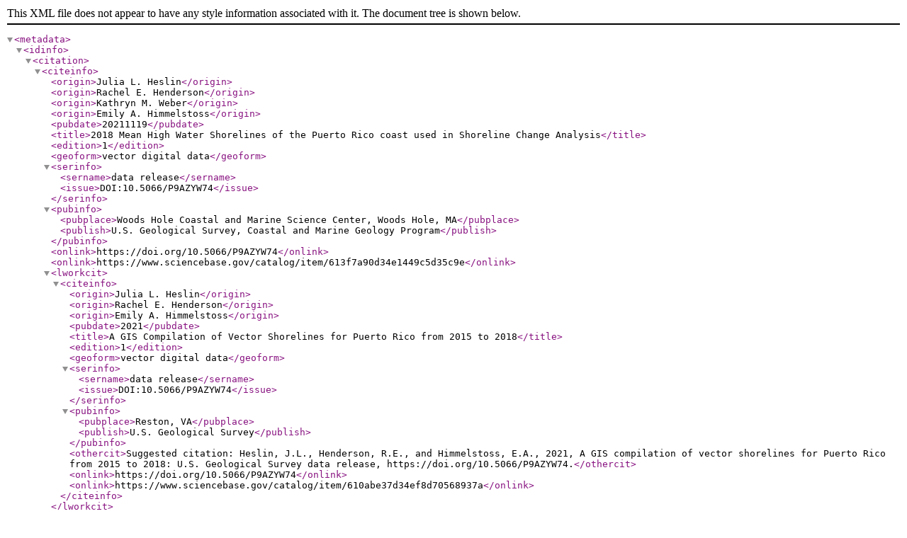

--- FILE ---
content_type: text/xml
request_url: https://cmgds.marine.usgs.gov/catalog/whcmsc/SB_data_release/DR_P9AZYW74/PR_2018_USACE_MHW_Shoreline_metadata-new.xml
body_size: 46652
content:
<?xml version="1.0" encoding="UTF-8"?>
<metadata>
  <idinfo>
    <citation>
      <citeinfo>
        <origin>Julia L. Heslin</origin>
        <origin>Rachel E. Henderson</origin>
        <origin>Kathryn M. Weber</origin>
        <origin>Emily A. Himmelstoss</origin>
        <pubdate>20211119</pubdate>
        <title>2018 Mean High Water Shorelines of the Puerto Rico coast used in Shoreline Change Analysis</title>
        <edition>1</edition>
        <geoform>vector digital data</geoform>
        <serinfo>
          <sername>data release</sername>
          <issue>DOI:10.5066/P9AZYW74</issue>
        </serinfo>
        <pubinfo>
          <pubplace>Woods Hole Coastal and Marine Science Center, Woods Hole, MA</pubplace>
          <publish>U.S. Geological Survey, Coastal and Marine Geology Program</publish>
        </pubinfo>
        <onlink>https://doi.org/10.5066/P9AZYW74</onlink>
        <onlink>https://www.sciencebase.gov/catalog/item/613f7a90d34e1449c5d35c9e</onlink>
        <lworkcit>
          <citeinfo>
            <origin>Julia L. Heslin</origin>
            <origin>Rachel E. Henderson</origin>
            <origin>Emily A. Himmelstoss</origin>
            <pubdate>2021</pubdate>
            <title>A GIS Compilation of Vector Shorelines for Puerto Rico from 2015 to 2018</title>
            <edition>1</edition>
            <geoform>vector digital data</geoform>
            <serinfo>
              <sername>data release</sername>
              <issue>DOI:10.5066/P9AZYW74</issue>
            </serinfo>
            <pubinfo>
              <pubplace>Reston, VA</pubplace>
              <publish>U.S. Geological Survey</publish>
            </pubinfo>
            <othercit>Suggested citation: Heslin, J.L., Henderson, R.E., and Himmelstoss, E.A., 2021, A GIS compilation of vector shorelines for Puerto Rico from 2015 to 2018: U.S. Geological Survey data release, https://doi.org/10.5066/P9AZYW74.</othercit>
            <onlink>https://doi.org/10.5066/P9AZYW74</onlink>
            <onlink>https://www.sciencebase.gov/catalog/item/610abe37d34ef8d70568937a</onlink>
          </citeinfo>
        </lworkcit>
      </citeinfo>
    </citation>
    <descript>
      <abstract>The U.S. Geological Survey (USGS) maintains shoreline positions for the United States coasts from both older sources, such as aerial photos or topographic surveys, as well as contemporary sources like lidar point clouds and digital elevation models (DEMs). These shorelines are compiled and analyzed in the Digital Shoreline Analysis System (DSAS) software to compute rates of change. It is useful to keep a record of historical shoreline positions as a method of monitoring change over time to identify areas most susceptible to erosion or accretion.  These data can help coastal managers understand which areas of the coast are vulnerable.
This data release and other associated products represent an expansion of the USGS national-scale shoreline database to include Puerto Rico and its islands, Vieques and Culebra. The United States Geological Survey (USGS) in cooperation with the Coastal Research and Planning Institute of Puerto Rico (CoRePI, part of the Graduate School of  Planning at the University of Puerto Rico, Rio Piedras Campus) has derived and compiled a database of historical shoreline positions using a variety of methods. These shorelines are used to measure the rate of shoreline change over time.</abstract>
      <purpose>This shoreline dataset is a mean high water (MHW) datum-based shoreline extracted using the contour and the profile method (Farris and others 2018). See process steps for descriptioin of use. These data are used in conjunction with other shoreline files to calculate rates of shoreline change.</purpose>
      <supplinf>Described in Farris and others (2018), the contour method extracts the elevation of average MHW value from DEM data using ArcMap tool Contour List with the MHW value chosen for the contour, and profile method extracts the MHW position from point could data using a Matlab based approach. The resulting shorelines are polyline shapefiles. Cross-referenced citations are applicable to the dataset as a whole. Additional citations are located within individual process steps that pertain specifically to the method described in that step.</supplinf>
    </descript>
    <timeperd>
      <timeinfo>
        <rngdates>
          <begdate>20180703</begdate>
          <enddate>20180728</enddate>
        </rngdates>
      </timeinfo>
      <current>ground condition</current>
    </timeperd>
    <status>
      <progress>Complete</progress>
      <update>None planned</update>
    </status>
    <spdom>
      <bounding>
        <westbc>-67.2715</westbc>
        <eastbc>-65.2441</eastbc>
        <northbc>18.5195</northbc>
        <southbc>17.9267</southbc>
      </bounding>
    </spdom>
    <keywords>
      <theme>
        <themekt>ISO 19115 Topic Category</themekt>
        <themekey>geoscientificInformation</themekey>
        <themekey>oceans</themekey>
        <themekey>environment</themekey>
      </theme>
      <theme>
        <themekt>None</themekt>
        <themekey>USGS</themekey>
        <themekey>U.S. Geological Survey</themekey>
        <themekey>Coastal and Marine Geology Program</themekey>
        <themekey>Woods Hole Coastal and Marine Science Center</themekey>
        <themekey>WHCMSC</themekey>
        <themekey>Puerto Rico Shoreline Change</themekey>
        <themekey>University of Puerto Rico</themekey>
        <themekey>University of Puerto Rico Graduate School of Planning</themekey>
        <themekey>Coastal Research and Planning Institute of Puerto Rico</themekey>
        <themekey>DSAS</themekey>
        <themekey>Digital Shoreline Analysis System</themekey>
        <themekey>Shoreline</themekey>
        <themekey>Shoreline Change</themekey>
        <themekey>Mean High Water</themekey>
        <themekey>MHW</themekey>
      </theme>
      <theme>
        <themekt>USGS thesaurus</themekt>
        <themekey>coastal processes</themekey>
        <themekey>geospatial datasets</themekey>
      </theme>
      <theme>
        <themekt>USGS Metadata Identifier</themekt>
        <themekey>USGS:613f7a90d34e1449c5d35c9e</themekey>
      </theme>
      <place>
        <placekt>None</placekt>
        <placekey>United States</placekey>
        <placekey>Atlantic Coast</placekey>
        <placekey>Caribbean</placekey>
        <placekey>Puerto Rico</placekey>
        <placekey>Vieques</placekey>
        <placekey>Culebra</placekey>
      </place>
    </keywords>
    <accconst>None</accconst>
    <useconst>Public domain data from the U.S. Government are freely redistributable with proper metadata and source attribution. Please recognize the U.S. Geological Survey as the originator of the dataset.</useconst>
    <ptcontac>
      <cntinfo>
        <cntorgp>
          <cntorg>U.S. Geological Survey</cntorg>
          <cntper>Rachel E. Henderson</cntper>
        </cntorgp>
        <cntaddr>
          <addrtype>mailing and physical address</addrtype>
          <address>384 Woods Hole Road</address>
          <city>Woods Hole</city>
          <state>MA</state>
          <postal>02543-1598</postal>
          <country>USA</country>
        </cntaddr>
        <cntvoice>508-548-8700</cntvoice>
        <cntemail>rehenderson@contractor.usgs.gov</cntemail>
      </cntinfo>
    </ptcontac>
    <browse>
      <browsen>https://www.sciencebase.gov/catalog/file/get/613f7a90d34e1449c5d35c9e?name=PR_2018_Lidar_Shoreline.jpg</browsen>
      <browsed>Map of the USACE 2018 MHW shoreline (shown in green) extracted from lidar data, with the extent of lidar coverage highlighted in red.</browsed>
      <browset>JPEG</browset>
    </browse>
    <native>Version 6.2 (Build 9200) ; Esri ArcGIS 10.6.0.8321</native>
    <crossref>
      <citeinfo>
        <origin>Kathryn M. Weber</origin>
        <origin>Jeffrey H. List</origin>
        <origin>Karen L.M. Morgan</origin>
        <pubdate>2005</pubdate>
        <title>An operational mean high water datum for determination of shoreline position from topographic lidar data</title>
        <geoform>document</geoform>
        <serinfo>
          <sername>Open-File Report</sername>
          <issue>2005-1027</issue>
        </serinfo>
        <pubinfo>
          <pubplace>Reston, VA</pubplace>
          <publish>U.S. Geological Survey</publish>
        </pubinfo>
        <onlink>https://doi.org/10.3133/ofr20051027</onlink>
        <onlink>https://pubs.usgs.gov/of/2005/1027/</onlink>
      </citeinfo>
    </crossref>
    <crossref>
      <citeinfo>
        <origin>Emily A. Himmelstoss</origin>
        <origin>Amy S. Farris</origin>
        <origin>Rachel E. Henderson</origin>
        <origin>Meredith G. Kratzmann</origin>
        <origin>Ayhan Ergul</origin>
        <origin>Ouya Zhang</origin>
        <origin>Jessica L. Zichichi</origin>
        <pubdate>20181230</pubdate>
        <title>Digital Shoreline Analysis System (version 5.0): U.S. Geological Survey software</title>
        <edition>5</edition>
        <geoform>application/service</geoform>
        <serinfo>
          <sername>software release</sername>
          <issue>version 5.0</issue>
        </serinfo>
        <pubinfo>
          <pubplace>Reston, VA</pubplace>
          <publish>U.S. Geological Survey</publish>
        </pubinfo>
        <onlink>https://doi.org/10.3133/ofr20181179</onlink>
        <onlink>https://code.usgs.gov/cch/dsas</onlink>
      </citeinfo>
    </crossref>
    <crossref>
      <citeinfo>
        <origin>Amy S. Farris</origin>
        <origin>Kathryn M. Weber</origin>
        <origin>Kara S. Doran</origin>
        <origin>Jeffrey H. List</origin>
        <pubdate>2018</pubdate>
        <title>Comparing Methods Used by the U.S. Geological Survey Coastal and Marine Geology Program for Deriving Shoreline Position from Lidar Data</title>
        <geoform>document</geoform>
        <serinfo>
          <sername>Open-File Report</sername>
          <issue>2018-1121</issue>
        </serinfo>
        <pubinfo>
          <pubplace>Reston, VA</pubplace>
          <publish>U.S. Geological Survey</publish>
        </pubinfo>
        <onlink>https://doi.org/10.3133/ofr20181121</onlink>
        <onlink>https://pubs.usgs.gov/of/2018/1121/</onlink>
      </citeinfo>
    </crossref>
    <crossref>
      <citeinfo>
        <origin>Julia L. Heslin</origin>
        <origin>Rachel E. Henderson</origin>
        <origin>Emily A. Himmelstoss</origin>
        <pubdate>20211101</pubdate>
        <title>Historical Shorelines for Puerto Rico from 1901 to 1987</title>
        <geoform>vector ditital data</geoform>
        <pubinfo>
          <pubplace>Woods Hole Coastal and Marine Science Center, Woods Hole, MA</pubplace>
          <publish>U.S. Geological Survey, Coastal and Marine Geology Program</publish>
        </pubinfo>
        <onlink>https://doi.org/10.5066/P9CLXCEG</onlink>
        <onlink>https://www.sciencebase.gov/catalog/item/60cb7627d34e86b938a3a1b0</onlink>
      </citeinfo>
    </crossref>
    <crossref>
      <citeinfo>
        <origin>Loderay Bracero-Marrero</origin>
        <origin>Maritza Barreto-Orta</origin>
        <origin>Nias Hernández-Montcourt</origin>
        <origin>Ruben Maldonado-González</origin>
        <pubdate>20211101</pubdate>
        <title>A GIS compilation of Vector Shorelines and Shoreline Classification for Puerto Rico from 1970 and 2010</title>
        <geoform>vector ditital data</geoform>
        <serinfo>
          <sername>data release</sername>
          <issue>https://doi.org/10.5066/P9SEUAHC</issue>
        </serinfo>
        <pubinfo>
          <pubplace>Woods Hole Coastal and Marine Science Center, Woods Hole, MA</pubplace>
          <publish>U.S. Geological Survey, Coastal and Marine Geology Program</publish>
        </pubinfo>
        <onlink>https://doi.org/10.5066/P9SEUAHC</onlink>
        <onlink>https://www.sciencebase.gov/catalog/item/610ae914d34ef8d70568fba9</onlink>
      </citeinfo>
    </crossref>
    <crossref>
      <citeinfo>
        <origin>Julia L. Heslin</origin>
        <origin>Rachel E. Henderson</origin>
        <origin>Emily A. Himmelstoss</origin>
        <pubdate>2021</pubdate>
        <title>Puerto Rico Shoreline Change: A GIS Compilation of Shorelines, Baselines, Intersects, and Change Rates using the Digital Shoreline Analysis System version 5.1</title>
        <geoform>vector ditital data</geoform>
        <pubinfo>
          <pubplace>Woods Hole Coastal and Marine Science Center, Woods Hole, MA</pubplace>
          <publish>U.S. Geological Survey, Coastal and Marine Geology Program</publish>
        </pubinfo>
        <onlink>https://doi.org/10.5066/P9FNRRN0</onlink>
        <onlink>https://www.sciencebase.gov/catalog/item/61255b87d34e40dd9c03f390</onlink>
      </citeinfo>
    </crossref>
  </idinfo>
  <dataqual>
    <attracc>
      <attraccr>The attributes are based on the requirements of the Digital Shoreline Analysis System (DSAS) software, please refer to cross reference for citation.</attraccr>
    </attracc>
    <logic>Adjacent shoreline segments do not overlap and are not necessarily continuous. Visual QC was performed in ArcMap, displaying shorelines over imagery (Esri World Imagery in map view) to verify that data landward of the expected shoreline (such as low lying inland areas, or inland marsh areas) were removed. Shorelines located near the no data extent of the elevation dataset were removed as well.</logic>
    <complete>Although not a continuous shoreline for Puerto Rico, this shoreline file is complete and contains all shoreline segments where shoreline position data needed to be extracted. Areas with insufficient coverage to extract a contour shoreline are due primarily to data gaps in the DEM at or near the mean high water line. These locations were analyzed using an alternate shoreline extraction method: the profile method (Farris, and others 2018), which extracts the MHW position from more complete point could data, and allows for interpolation of MHW position in situations of minor data gaps. Remaining gaps in these data are a consequence of non-existing data or existing data that did not meet quality assurance standards. See source citations and process steps for a link to the lidar tile index, which describes the exact lidar data coverage.</complete>
    <posacc>
      <horizpa>
        <horizpar>Contour Shoreline Positional Uncertainty: We accounted for three sources of uncertainty in the contour method:  1) The vertical uncertainty of the lidar data, which is stated as 0.196 m in the lidar metadata; 2) a mean high water (MHW) uncertainty of 0.06 m to account for our simplified use of a single MHW value when in reality MHW continuously varies around the islands; and 3) the horizontal uncertainty due to the 1 meter cell size of the DEM.
This 1 meter cell limits us to a plus or minus 0.5 m confidence in the location of the shoreline. Since the first two sources of uncertainty are vertical measurements, we converted both of them to a horizontal uncertainty using the beach slope. The beach slope was found by averaging all slope values calculated from the lidar profile shorelines (see process steps for a description). We divided both of the vertical uncertainty terms by the average beach slope (expressed as rise/run) in order to get the horizontal component of the two vertical uncertainty terms. In order to estimate the total horizontal uncertainty, the three, now horizontal, components of uncertainty were added in quadrature. These are stored in the attribute table. The average uncertainty for the contour shoreline for the state is 1.98 meters.
Profile Shoreline Positional Uncertainty: This uncertainty includes three components: 1) the 95% confidence interval on the linear regression estimate of the shoreline position; 2) the uncertainty associated with the elevation of the raw lidar data and; 3)the uncertainty due to extrapolation. These three components of uncertainty were added in quadrature to yield a total error for each shoreline point. These errors were averaged for each profile shoreline segment (up to 2km). Range of uncertainty for the entire profile shoreline dataset is 0.9 to 5.5 meters, with an average of 2.45  meters. See the data field UNCY for individual shoreline uncertainties.</horizpar>
      </horizpa>
    </posacc>
    <lineage>
      <srcinfo>
        <srccite>
          <citeinfo>
            <origin>NOAA</origin>
            <pubdate>20201203</pubdate>
            <title>vertical Datum transformation (Vdatum) version 4.2.1</title>
            <geoform>raster digital data</geoform>
            <pubinfo>
              <pubplace>Charleston, SC</pubplace>
              <publish>NOAA Office for Coastal Management (OCM)</publish>
            </pubinfo>
            <onlink>https://vdatum.noaa.gov/</onlink>
          </citeinfo>
        </srccite>
        <typesrc>online</typesrc>
        <srctime>
          <timeinfo>
            <sngdate>
              <caldate>20211201</caldate>
            </sngdate>
          </timeinfo>
          <srccurr>ground condition</srccurr>
        </srctime>
        <srccitea>vdatum</srccitea>
        <srccontr>used to define MHW elevation for Puerto Rico.</srccontr>
      </srcinfo>
      <srcinfo>
        <srccite>
          <citeinfo>
            <origin>Office for Coastal Management (OCM) Partners</origin>
            <origin>NOAA Office for Coastal Management</origin>
            <pubdate>20190702</pubdate>
            <title>2018 USACE FEMA Topobathy Lidar DEM: Main Island, Culebra, and Vieques, Puerto Rico</title>
            <geoform>raster digital data</geoform>
            <pubinfo>
              <pubplace>Charleston, SC</pubplace>
              <publish>NOAA Office for Coastal Management (OCM)</publish>
            </pubinfo>
            <onlink>https://coast.noaa.gov/dataviewer/#/lidar/search/where:ID=8571</onlink>
            <onlink>https://chs.coast.noaa.gov/htdata/raster2/elevation/USACE_PR_Topobathy_DEM_2018_8571/</onlink>
          </citeinfo>
        </srccite>
        <typesrc>online</typesrc>
        <srctime>
          <timeinfo>
            <rngdates>
              <begdate>20180630</begdate>
              <enddate>20180728</enddate>
            </rngdates>
          </timeinfo>
          <srccurr>ground condition</srccurr>
        </srctime>
        <srccitea>2018 DEM</srccitea>
        <srccontr>The raster digital elevation model (in GeoTIFF format) was used to extract a polyline shoreline. The data were downloaded using the following parameters: projection in State Plane 1983; Zone 5200 Puerto Rico, NAD83 horizontal datum; PRVD02 vertical datum. The raster resolution is 1 meter.</srccontr>
      </srcinfo>
      <srcinfo>
        <srccite>
          <citeinfo>
            <origin>Office for Coastal Management (OCM) Partners</origin>
            <origin>NOAA Office for Coastal Management</origin>
            <pubdate>20190702</pubdate>
            <title>2018 USACE FEMA Topobathy Lidar: Main Island, Culebra, and Vieques, Puerto Rico Point Cloud files with Orthometric Vertical Datum Puerto Rico Vertical Datum of 2002 (PRVD02) using GEOID18</title>
            <geoform>tabular digital data</geoform>
            <pubinfo>
              <pubplace>Charleston, SC</pubplace>
              <publish>NOAA Office for Coastal Management (OCM)</publish>
            </pubinfo>
            <onlink>https://chs.coast.noaa.gov/htdata/lidar2_z/geoid18/data/8560/</onlink>
          </citeinfo>
        </srccite>
        <typesrc>online</typesrc>
        <srctime>
          <timeinfo>
            <rngdates>
              <begdate>20180630</begdate>
              <enddate>20180728</enddate>
            </rngdates>
          </timeinfo>
          <srccurr>ground condition</srccurr>
        </srctime>
        <srccitea>2018 point cloud data</srccitea>
        <srccontr>The bare earth point cloud data in LAS format were used to extract shorelines using the profile method described in the process steps.</srccontr>
      </srcinfo>
      <srcinfo>
        <srccite>
          <citeinfo>
            <origin>USACE NCMP and FEMA</origin>
            <pubdate>20190702</pubdate>
            <title>JALBTCX 2018 Flight Lines: Dates Flown</title>
            <geoform>vector digital data</geoform>
            <pubinfo>
              <pubplace>Charleston, SC</pubplace>
              <publish>USACE</publish>
            </pubinfo>
            <onlink>https://usgs.maps.arcgis.com/home/item.html?id=4e70d40f9c8340b58c58935e99b0d960</onlink>
          </citeinfo>
        </srccite>
        <typesrc>online</typesrc>
        <srctime>
          <timeinfo>
            <rngdates>
              <begdate>20180630</begdate>
              <enddate>20180728</enddate>
            </rngdates>
          </timeinfo>
          <srccurr>ground condition</srccurr>
        </srctime>
        <srccitea>2018 lidar flight line information</srccitea>
        <srccontr>The flight line data was used to extract the date for contour shoreline segments.</srccontr>
      </srcinfo>
      <procstep>
        <procdesc>Overview of the methods used to extract shoreline features in Puerto Rico and the islands of Vieques and Culebra: This data release has two methods of shoreline extraction: the contour method and the profile method. Both methods use the MHW elevation for shoreline extraction. The average MHW for Puerto Rico was calculated using NOAA’s vdatum tool (version 4.1.2; https://vdatum.noaa.gov/) to model the regional surface using local MHW values based on the PRVD02 vertical datum.
The contour method was the primary method in the shoreline extraction process. Described in Farris and others (2018), the contour method extracts the elevation of average MHW value from DEM data using ArcMap tool “Contour List” with the MHW value chosen for the contour. These shorelines are polyline shapefiles.
Also described in Farris and others (2018), the profile method produces a datum-based mean high water (MHW) shoreline. The profile method extracts the MHW shoreline point from the lidar point cloud data, using a cross shore transect in a Matlab-based approach.</procdesc>
        <procdate>20200101</procdate>
        <proccont>
          <cntinfo>
            <cntperp>
              <cntper>Rachel E. Henderson</cntper>
              <cntorg>U.S. Geological Survey</cntorg>
            </cntperp>
            <cntpos>Researcher VII</cntpos>
            <cntaddr>
              <addrtype>mailing and physical</addrtype>
              <address>384 Woods Hole Road</address>
              <city>Woods Hole</city>
              <state>MA</state>
              <postal>02540</postal>
            </cntaddr>
            <cntvoice>508-548-8700</cntvoice>
            <cntemail>rehenderson@contractor.usgs.gov</cntemail>
          </cntinfo>
        </proccont>
      </procstep>
      <procstep>
        <procdesc>Definition of average MHW for Puerto Rico: The height of MHW was determined from vdatum provided by NOAA. (https://vdatum.noaa.gov/). We continued the practice set out by Weber and others (2005) of using one MHW value for a continuous section of coast (as opposed to using a continuously varying value). This value is always within 6 cm of the value returned by vdatum at any point along the coast. The MHW value ranges from 0.09 m to 0.19 m from all tide observation stations in Puerto Rico, Vieques, and Culebra. Taking the mean from each of those MHW observations results in 0.13 m. This is the contour value used to delineate the shoreline and is recorded as the contour attribute in this shapefile.</procdesc>
        <srcused>vdatum</srcused>
        <procdate>20200201</procdate>
        <proccont>
          <cntinfo>
            <cntperp>
              <cntper>Rachel E. Henderson</cntper>
              <cntorg>U.S. Geological Survey</cntorg>
            </cntperp>
            <cntpos>Researcher VII</cntpos>
            <cntaddr>
              <addrtype>mailing and physical</addrtype>
              <address>384 Woods Hole Road</address>
              <city>Woods Hole</city>
              <state>MA</state>
              <postal>02540</postal>
            </cntaddr>
            <cntvoice>508-548-8700</cntvoice>
            <cntemail>rehenderson@contractor.usgs.gov</cntemail>
          </cntinfo>
        </proccont>
      </procstep>
      <procstep>
        <procdesc>Contour Shoreline extraction: A suite of ArcGIS tools (ArcGIS version 10.7.1) were compiled into a series of in-house models with ArcGIS ModelBuilder and used to help automate the contour method of shoreline extraction. First, the MHW shoreline elevation (0.13 m NAV88) was extracted from the DEMs using the ArcGIS Contour List tool (ArcToolbox &gt; Spatial Analyst &gt; Surface &gt; Contour List). This step was iterated for each individual DEM in the study area. As a result, individual shapefiles were created for each DEM.</procdesc>
        <srcused>2018 DEM</srcused>
        <procdate>20200401</procdate>
        <srcprod>PR MHW Contours</srcprod>
        <proccont>
          <cntinfo>
            <cntperp>
              <cntper>Julia L. Heslin</cntper>
              <cntorg>U.S. Geological Survey</cntorg>
            </cntperp>
            <cntpos>Geographer</cntpos>
            <cntaddr>
              <addrtype>mailing and physical</addrtype>
              <address>384 Woods Hole Road</address>
              <city>Woods Hole</city>
              <state>MA</state>
              <postal>02540</postal>
            </cntaddr>
            <cntvoice>508-457-2262</cntvoice>
            <cntemail>jheslin@usgs.gov</cntemail>
          </cntinfo>
        </proccont>
      </procstep>
      <procstep>
        <procdesc>Contour Shoreline smoothing: Each contour shoreline was generalized using the Smooth Line tool (ArcToolbox &gt; Cartography &gt; Generalization &gt; Smooth Line), applying the PAEK algorithm with a 5 m tolerance. The shoreline features were then merged (ArcToolbox &gt; Data Management &gt; General &gt; Merge) into one feature class.</procdesc>
        <srcused>PR MHW Contours</srcused>
        <procdate>20200501</procdate>
        <srcprod>PR Smoothed Contour</srcprod>
        <proccont>
          <cntinfo>
            <cntperp>
              <cntper>Julia L. Heslin</cntper>
              <cntorg>U.S. Geological Survey</cntorg>
            </cntperp>
            <cntpos>Geographer</cntpos>
            <cntaddr>
              <addrtype>mailing and physical</addrtype>
              <address>384 Woods Hole Road</address>
              <city>Woods Hole</city>
              <state>MA</state>
              <postal>02540</postal>
            </cntaddr>
            <cntvoice>508-457-2262</cntvoice>
            <cntemail>jheslin@usgs.gov</cntemail>
          </cntinfo>
        </proccont>
      </procstep>
      <procstep>
        <procdesc>Contour Shoreline date calculation: The date for each shoreline is required to identify the dataset, and is used for shoreline change analysis with DSAS (Himmelstoss and others 2018). The date for each contour shoreline was calculated using the corresponding flight paths layer provided by the United States Army Corps of Engineers (USACE) Joint Airborne Lidar Bathymetry Technical Center of Expertise (JALBTCX).
The flight paths were downloaded from the “JALBTCX 2018 Flight Lines: Dates Flown” ArcGIS Online layer (https://usgs.maps.arcgis.com/home/item.html?id=4e70d40f9c8340b58c58935e99b0d960). The flight lines from Puerto Rico were selected and saved as a line shapefile. The flight lines were also projected to match the same projection as the contour shorelines (ArcToolbox &gt; Data Management &gt; Projections and Transformations &gt; Project).
The dates associated with the flight lines in the attribute table were used to apply the date to the contour shoreline features. In some instances, however, there were multiple flight lines to one shoreline feature as multiple flight line paths overlapped with each other. In this case, the average date was calculated and applied to those shoreline features.
To do this, the date field from the flight lines was converted to the Julian day (in this case, Julian day refers to the day of the year number).
In order to spatially join the flight lines to the contour shorelines, the flight lines were converted from a line to polygon shapefile using the Minimum Bounding Geometry Tool (ArcToolbox &gt; Data Management &gt; Features &gt; Minimum Bounding Geometry). A “Count” field was added and calculated with a value of 1 in the flight line boundary polygon shapefile. Then, the contour shorelines were split where they intersected with the flight line boundaries. This was done by creating a separate point shapefile where the contours intersected with the flight line boundary (ArcToolbox &gt; Analysis &gt; Overlay &gt; Intersect) and then split the contours at these intersection points (ArcToolbox &gt; Data Management &gt; Features &gt; Split Line at Point).
Each of these split contours were then spatially joined to the corresponding flight line boundary or boundaries within which they fell (ArcToolbox &gt; Analysis &gt; Overlay &gt; Spatial Join). The sum of the Julian day and Count fields was designated as the merge rule when spatially joining the flight line boundaries to the contours.
The summed Julian day field was divided by the summed Count field to derive the average Julian day for each of the contour shorelines. The average Julian day was then converted back to a date as a text field, compatible with DSAS.</procdesc>
        <srcused>PR Smoothed Contour</srcused>
        <srcused>2018 lidar flight line information</srcused>
        <procdate>20200601</procdate>
        <srcprod>PR Contour with DATE</srcprod>
        <proccont>
          <cntinfo>
            <cntperp>
              <cntper>Julia L. Heslin</cntper>
              <cntorg>U.S. Geological Survey</cntorg>
            </cntperp>
            <cntpos>Geographer</cntpos>
            <cntaddr>
              <addrtype>mailing and physical</addrtype>
              <address>384 Woods Hole Road</address>
              <city>Woods Hole</city>
              <state>MA</state>
              <postal>02540</postal>
            </cntaddr>
            <cntvoice>508-457-2262</cntvoice>
            <cntemail>jheslin@usgs.gov</cntemail>
          </cntinfo>
        </proccont>
      </procstep>
      <procstep>
        <procdesc>Contour Shoreline attributes: Additional attributes are added UNCY (see Horizontal Positional Accuracy Report), PROXY (MHW), AGENCY, TYPE (lidar), METHOD (contour).</procdesc>
        <srcused>PR Contour with DATE</srcused>
        <procdate>20200701</procdate>
        <srcprod>PR Contour with ATTRIBUTES</srcprod>
        <proccont>
          <cntinfo>
            <cntperp>
              <cntper>Julia L. Heslin</cntper>
              <cntorg>U.S. Geological Survey</cntorg>
            </cntperp>
            <cntpos>Geographer</cntpos>
            <cntaddr>
              <addrtype>mailing and physical</addrtype>
              <address>384 Woods Hole Road</address>
              <city>Woods Hole</city>
              <state>MA</state>
              <postal>02540</postal>
            </cntaddr>
            <cntvoice>508-457-2262</cntvoice>
            <cntemail>jheslin@usgs.gov</cntemail>
          </cntinfo>
        </proccont>
      </procstep>
      <procstep>
        <procdesc>Contour Shoreline edits: The shoreline was then manually edited with the lidar data displayed with categorized elevation values to highlight the MHW values and a modern base map image for reference. Segments of the contour that did not fall near the open ocean MHW were removed. As noted areas with insufficient coverage due to data gaps in the DEM at or near the mean high water line, were flagged for additional analysis using the Profile method (Farris, and others 2018).</procdesc>
        <srcused>PR Contour with ATTRIBUTES</srcused>
        <procdate>20200801</procdate>
        <srcprod>PR Contour Shoreline</srcprod>
        <proccont>
          <cntinfo>
            <cntperp>
              <cntper>Rachel E. Henderson</cntper>
              <cntorg>U.S. Geological Survey</cntorg>
            </cntperp>
            <cntpos>Researcher VII</cntpos>
            <cntaddr>
              <addrtype>mailing and physical</addrtype>
              <address>384 Woods Hole Road</address>
              <city>Woods Hole</city>
              <state>MA</state>
              <postal>02540</postal>
            </cntaddr>
            <cntvoice>508-548-8700</cntvoice>
            <cntemail>rehenderson@contractor.usgs.gov</cntemail>
          </cntinfo>
        </proccont>
      </procstep>
      <procstep>
        <procdesc>Profile Shoreline extraction: The profile method of extraction was used for over 31 kilometers of shoreline where data gaps were present in the contour shoreline. The a profile method extracts the operational Mean High Water (MHW) shoreline from the lidar point cloud data, using a Matlab-based approach (Matlab version 2015b) similar to the one developed by Stockdon and others (2002). Elevation values for the height of MHW were determined from vdatum (version 4.1) provided by NOAA (https://vdatum.noaa.gov/). We continued the practice set out by Weber and others, (2005) of using one MHW value for a continuous section of coast (as opposed to using a continuously varying value). We chose this value such that it is always within 6 cm of the value returned by vdatum at any point along the coast. For example, we used MHW = 0.13 m for all of Puerto Rico even though the MHW varies across the island from 0.09m to 0.19m from all tide observation stations in Puerto Rico. Profile shorelines were not extracted for the islands of Vieques and Culebra.
This profile method uses a coast-following reference line with 20 m spaced cross shore profiles. All lidar data points that are within 1 m of each profile are associated with that profile. All work is done on the 2 m wide profiles, working on a single profile at a time. For each profile, a linear regression was fit through data points on the foreshore and the regression was evaluated at the MHW elevation to yield the cross-shore position of the MHW shoreline. If there was a data gap at MHW or if the MHW elevation was obscured by water points, the linear regression was simply extrapolated to the MHW elevation. Foreshore beach slope is defined as the slope of the regression line.  Each MHW shoreline point that was extracted using this profile method has an uncertainty associated with it. See the Horizontal Positional Accuracy Report for details.
The final output is a shoreline comprised of the MHW shoreline points, with attributes added for Shoreline Type (MHW), Date, and Uncertainty.</procdesc>
        <srcused>2018 point cloud data</srcused>
        <procdate>20200901</procdate>
        <srcprod>PR Profile Shoreline</srcprod>
        <proccont>
          <cntinfo>
            <cntperp>
              <cntper>Kathryn M. Weber</cntper>
              <cntorg>U.S. Geological Survey</cntorg>
            </cntperp>
            <cntpos>Oceanographer</cntpos>
            <cntaddr>
              <addrtype>mailing and physical</addrtype>
              <address>384 Woods Hole Road</address>
              <city>Woods Hole</city>
              <state>MA</state>
              <postal>02540</postal>
            </cntaddr>
            <cntvoice>508-457-2351</cntvoice>
            <cntemail>kweber@usgs.gov</cntemail>
          </cntinfo>
        </proccont>
      </procstep>
      <procstep>
        <procdesc>Combined the Profile and Contour Shorelines and updated attributes for profile segments (PROXY, AGENCY, TYPE, METHOD).</procdesc>
        <srcused>PR Profile Shoreline</srcused>
        <srcused>PR Contour Shoreline</srcused>
        <procdate>20201001</procdate>
        <srcprod>PR MHW Shoreline</srcprod>
        <proccont>
          <cntinfo>
            <cntperp>
              <cntper>Rachel E. Henderson</cntper>
              <cntorg>U.S. Geological Survey</cntorg>
            </cntperp>
            <cntpos>Researcher VII</cntpos>
            <cntaddr>
              <addrtype>mailing and physical</addrtype>
              <address>384 Woods Hole Road</address>
              <city>Woods Hole</city>
              <state>MA</state>
              <postal>02540</postal>
            </cntaddr>
            <cntvoice>508-548-8700</cntvoice>
            <cntemail>rehenderson@contractor.usgs.gov</cntemail>
          </cntinfo>
        </proccont>
      </procstep>
      <procstep>
        <procdesc>Final coordinate transformation from "NAD_1983_NSRS2007_StatePlane_Puerto_Rico_Virgin_Isls_FIPS_5200" to "GCS_WGS_1984".</procdesc>
        <srcused>PR MHW Shoreline</srcused>
        <procdate>20201101</procdate>
        <srcprod>PR_2018_USACE_MHW_Shoreline</srcprod>
        <proccont>
          <cntinfo>
            <cntperp>
              <cntper>Rachel E. Henderson</cntper>
              <cntorg>U.S. Geological Survey</cntorg>
            </cntperp>
            <cntpos>Researcher VII</cntpos>
            <cntaddr>
              <addrtype>mailing and physical</addrtype>
              <address>384 Woods Hole Road</address>
              <city>Woods Hole</city>
              <state>MA</state>
              <postal>02540</postal>
            </cntaddr>
            <cntvoice>508-548-8700</cntvoice>
            <cntemail>rehenderson@contractor.usgs.gov</cntemail>
          </cntinfo>
        </proccont>
      </procstep>
    </lineage>
  </dataqual>
  <spdoinfo>
    <direct>Vector</direct>
    <ptvctinf>
      <sdtsterm>
        <sdtstype>String</sdtstype>
        <ptvctcnt>2758</ptvctcnt>
      </sdtsterm>
    </ptvctinf>
  </spdoinfo>
  <spref>
    <horizsys>
      <geograph>
        <latres>0.0197395052</latres>
        <longres>0.0264490611</longres>
        <geogunit>Decimal seconds</geogunit>
      </geograph>
      <geodetic>
        <horizdn>WGS_1984</horizdn>
        <ellips>WGS_84</ellips>
        <semiaxis>6378137.0</semiaxis>
        <denflat>298.257223563</denflat>
      </geodetic>
    </horizsys>
  </spref>
  <eainfo>
    <detailed>
      <enttyp>
        <enttypl>PR_2018_USACE_MHW_Shoreline.shp</enttypl>
        <enttypd>The mean high water (MHW) shoreline for the Puerto Rican coast used in shoreline change analysis.</enttypd>
        <enttypds>U.S. Geological Survey</enttypds>
      </enttyp>
      <attr>
        <attrlabl>FID</attrlabl>
        <attrdef>Internal feature number.</attrdef>
        <attrdefs>Esri</attrdefs>
        <attrdomv>
          <udom>Sequential unique whole numbers that are automatically generated.</udom>
        </attrdomv>
      </attr>
      <attr>
        <attrlabl>Shape</attrlabl>
        <attrdef>Feature geometry.</attrdef>
        <attrdefs>Esri</attrdefs>
        <attrdomv>
          <udom>Coordinates defining the features.</udom>
        </attrdomv>
      </attr>
      <attr>
        <attrlabl>CONTOUR</attrlabl>
        <attrdef>The height of MHW was determined from vdatum provided by NOAA. (https://vdatum.noaa.gov/). One MHW value was used for a continuous section of coast (as opposed to using a continuously varying value). This value is always within 15 cm of the value returned by vdatum at any point along the coast.</attrdef>
        <attrdefs>U.S. Geological Survey</attrdefs>
        <attrdomv>
          <rdom>
            <rdommin>0.13</rdommin>
            <rdommax>0.13</rdommax>
          </rdom>
        </attrdomv>
      </attr>
      <attr>
        <attrlabl>DSAS_DATE</attrlabl>
        <attrdef>Date of shoreline position; date of survey as indicated on source material.</attrdef>
        <attrdefs>U.S. Geological Survey</attrdefs>
        <attrdomv>
          <udom>Date of the shoreline in mm/dd/yyyy</udom>
        </attrdomv>
      </attr>
      <attr>
        <attrlabl>UNCY</attrlabl>
        <attrdef>Estimate of shoreline position uncertainty derived by adding in quadrature the identified components of uncertainty described in the horizontal positional accuracy section of this metadata file. Actual shoreline position is assumed to be within the range of this value (plus or minus, meters).</attrdef>
        <attrdefs>U.S. Geological Survey</attrdefs>
        <attrdomv>
          <rdom>
            <rdommin>0.95</rdommin>
            <rdommax>5.50</rdommax>
          </rdom>
        </attrdomv>
      </attr>
      <attr>
        <attrlabl>PROXY</attrlabl>
        <attrdef>Method of deriving shoreline feature.  These shorelines were all extracted from lidar using a MHW elevation. When combined with other data (high water line, wet-dry line) for shoreline analysis this field preserves the method used to derive this shoreline.</attrdef>
        <attrdefs>U.S. Geological Survey</attrdefs>
        <attrdomv>
          <edom>
            <edomv>MHW</edomv>
            <edomvd>The average Mean high water (MHW) for Puerto Rico, as described in process steps</edomvd>
            <edomvds>Producer defined</edomvds>
          </edom>
        </attrdomv>
      </attr>
      <attr>
        <attrlabl>AGENCY</attrlabl>
        <attrdef>The agency that provided the source data to create the shoreline</attrdef>
        <attrdefs>U.S. Geological Survey</attrdefs>
        <attrdomv>
          <edom>
            <edomv>USACE FEMA</edomv>
            <edomvd>The United States Army Corps of Engineers and Federal Emergency Management Agency</edomvd>
            <edomvds>U.S. Geological Survey</edomvds>
          </edom>
        </attrdomv>
      </attr>
      <attr>
        <attrlabl>TYPE</attrlabl>
        <attrdef>The type of source data used to create the shoreline</attrdef>
        <attrdefs>U.S. Geological Survey</attrdefs>
        <attrdomv>
          <edom>
            <edomv>Lidar</edomv>
            <edomvd>Light detection and ranging elevation data</edomvd>
            <edomvds>Producer defined</edomvds>
          </edom>
        </attrdomv>
      </attr>
      <attr>
        <attrlabl>METHOD</attrlabl>
        <attrdef>Method of shoreline extraction from lidar - contour or profile. See process steps for details.</attrdef>
        <attrdefs>U.S. Geological Survey</attrdefs>
        <attrdomv>
          <edom>
            <edomv>Profile</edomv>
            <edomvd>Shorelines were extracted using the profile method (Farris and others, 2018)</edomvd>
            <edomvds>U.S. Geological Survey</edomvds>
          </edom>
        </attrdomv>
        <attrdomv>
          <edom>
            <edomv>Contour</edomv>
            <edomvd>Shorelines were extracted using the contour method (Farris and others, 2018)</edomvd>
            <edomvds>U.S. Geological Survey</edomvds>
          </edom>
        </attrdomv>
      </attr>
    </detailed>
  </eainfo>
  <distinfo>
    <distrib>
      <cntinfo>
        <cntorgp>
          <cntorg>U.S. Geological Survey - ScienceBase</cntorg>
        </cntorgp>
        <cntaddr>
          <addrtype>mailing and physical address</addrtype>
          <address>Federal Center, Building 810, MS 302</address>
          <city>Denver</city>
          <state>CO</state>
          <postal>80225</postal>
          <country>USA</country>
        </cntaddr>
        <cntvoice>1-888-275-8747</cntvoice>
        <cntemail>sciencebase@usgs.gov</cntemail>
      </cntinfo>
    </distrib>
    <resdesc>The dataset contains the polyline shapefile of shoreline data for Puerto Rico derived from 2018 USACE FEMA lidar using both contour (DEM) and profile (point cloud) shoreline extraction methods, and the FGDC CSDGM metadata in XML format</resdesc>
    <distliab>Neither the U.S. Government, the Department of the Interior, nor the USGS, nor any of their employees, contractors, or subcontractors, make any warranty, express or implied, nor assume any legal liability or responsibility for the accuracy, completeness, or usefulness of any information, apparatus, product, or process disclosed, nor represent that its use would not infringe on privately owned rights. The act of distribution shall not constitute any such warranty, and no responsibility is assumed by the USGS in the use of these data or related materials.
Any use of trade, product, or firm names is for descriptive purposes only and does not imply endorsement by the U.S. Government.</distliab>
    <stdorder>
      <digform>
        <digtinfo>
          <formname>Shapefile</formname>
          <formvern>ArcGIS 10.6</formvern>
          <formspec>Esri polyline shapefile</formspec>
          <formcont>Dataset contains the shapefile, browse graphic, and CSDGM metadata.</formcont>
          <transize>11</transize>
        </digtinfo>
        <digtopt>
          <onlinopt>
            <computer>
              <networka>
                <networkr>https://doi.org/10.5066/P9AZYW74</networkr>
                <networkr>https://www.sciencebase.gov/catalog/file/get/613f7a90d34e1449c5d35c9e</networkr>
                <networkr>https://www.sciencebase.gov/catalog/item/613f7a90d34e1449c5d35c9e</networkr>
              </networka>
            </computer>
            <accinstr>The first link is to the USGS publication page, the second link downloads all the data on the landing page, and the third link is to the dataset landing page.</accinstr>
          </onlinopt>
        </digtopt>
      </digform>
      <fees>None</fees>
    </stdorder>
    <techpreq>These data are available in a polyline shapefile format. The user must have software to read and process the data components of a shapefile.</techpreq>
  </distinfo>
  <metainfo>
    <metd>20240319</metd>
    <metc>
      <cntinfo>
        <cntperp>
          <cntper>Rachel E. Henderson</cntper>
          <cntorg>U.S. Geological Survey</cntorg>
        </cntperp>
        <cntaddr>
          <addrtype>mailing and physical address</addrtype>
          <address>384 Woods Hole Road</address>
          <city>Woods Hole</city>
          <state>MA</state>
          <postal>02543-1598</postal>
          <country>USA</country>
        </cntaddr>
        <cntvoice>508-548-8700</cntvoice>
        <cntemail>whsc_data_contact@usgs.gov</cntemail>
        <cntinst>The metadata contact email address is a generic address in the event the person is no longer with USGS. (updated on 20240319)</cntinst>
      </cntinfo>
    </metc>
    <metstdn>FGDC Content Standards for Digital Geospatial Metadata</metstdn>
    <metstdv>FGDC-STD-001-1998</metstdv>
    <mettc>local time</mettc>
  </metainfo>
</metadata>
